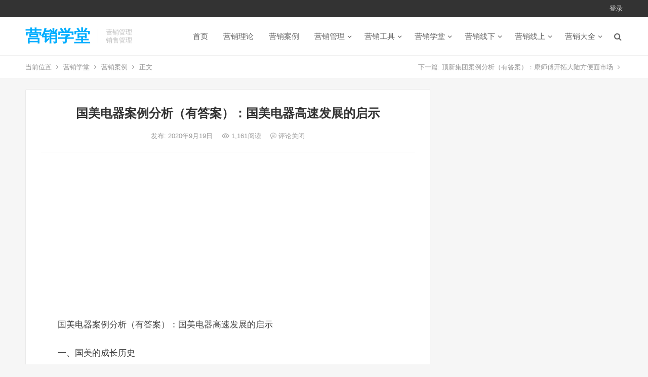

--- FILE ---
content_type: text/html; charset=UTF-8
request_url: http://www.iqinshuo.com/1364.html
body_size: 21737
content:
<!DOCTYPE html>
<html lang="zh-CN">
<head>
<meta charset="UTF-8">
<meta name="viewport" content="width=device-width, initial-scale=1">
<meta http-equiv="X-UA-Compatible" content="IE=edge">
<meta name="HandheldFriendly" content="true">
<link rel="profile" href="http://gmpg.org/xfn/11">
<title>国美电器案例分析（有答案）：国美电器高速发展的启示 &#8211; 营销学堂</title>
<link rel='dns-prefetch' href='//s.w.org' />
<link rel="alternate" type="application/rss+xml" title="营销学堂 &raquo; Feed" href="http://www.iqinshuo.com/feed" />
<link rel="alternate" type="application/rss+xml" title="营销学堂 &raquo; 评论Feed" href="http://www.iqinshuo.com/comments/feed" />
		<script type="text/javascript">
			window._wpemojiSettings = {"baseUrl":"https:\/\/s.w.org\/images\/core\/emoji\/12.0.0-1\/72x72\/","ext":".png","svgUrl":"https:\/\/s.w.org\/images\/core\/emoji\/12.0.0-1\/svg\/","svgExt":".svg","source":{"concatemoji":"http:\/\/www.iqinshuo.com\/wp-includes\/js\/wp-emoji-release.min.js?ver=5.2.23"}};
			!function(e,a,t){var n,r,o,i=a.createElement("canvas"),p=i.getContext&&i.getContext("2d");function s(e,t){var a=String.fromCharCode;p.clearRect(0,0,i.width,i.height),p.fillText(a.apply(this,e),0,0);e=i.toDataURL();return p.clearRect(0,0,i.width,i.height),p.fillText(a.apply(this,t),0,0),e===i.toDataURL()}function c(e){var t=a.createElement("script");t.src=e,t.defer=t.type="text/javascript",a.getElementsByTagName("head")[0].appendChild(t)}for(o=Array("flag","emoji"),t.supports={everything:!0,everythingExceptFlag:!0},r=0;r<o.length;r++)t.supports[o[r]]=function(e){if(!p||!p.fillText)return!1;switch(p.textBaseline="top",p.font="600 32px Arial",e){case"flag":return s([55356,56826,55356,56819],[55356,56826,8203,55356,56819])?!1:!s([55356,57332,56128,56423,56128,56418,56128,56421,56128,56430,56128,56423,56128,56447],[55356,57332,8203,56128,56423,8203,56128,56418,8203,56128,56421,8203,56128,56430,8203,56128,56423,8203,56128,56447]);case"emoji":return!s([55357,56424,55356,57342,8205,55358,56605,8205,55357,56424,55356,57340],[55357,56424,55356,57342,8203,55358,56605,8203,55357,56424,55356,57340])}return!1}(o[r]),t.supports.everything=t.supports.everything&&t.supports[o[r]],"flag"!==o[r]&&(t.supports.everythingExceptFlag=t.supports.everythingExceptFlag&&t.supports[o[r]]);t.supports.everythingExceptFlag=t.supports.everythingExceptFlag&&!t.supports.flag,t.DOMReady=!1,t.readyCallback=function(){t.DOMReady=!0},t.supports.everything||(n=function(){t.readyCallback()},a.addEventListener?(a.addEventListener("DOMContentLoaded",n,!1),e.addEventListener("load",n,!1)):(e.attachEvent("onload",n),a.attachEvent("onreadystatechange",function(){"complete"===a.readyState&&t.readyCallback()})),(n=t.source||{}).concatemoji?c(n.concatemoji):n.wpemoji&&n.twemoji&&(c(n.twemoji),c(n.wpemoji)))}(window,document,window._wpemojiSettings);
		</script>
		<style type="text/css">
img.wp-smiley,
img.emoji {
	display: inline !important;
	border: none !important;
	box-shadow: none !important;
	height: 1em !important;
	width: 1em !important;
	margin: 0 .07em !important;
	vertical-align: -0.1em !important;
	background: none !important;
	padding: 0 !important;
}
</style>
	<link rel='stylesheet' id='wp-block-library-css'  href='http://www.iqinshuo.com/wp-includes/css/dist/block-library/style.min.css?ver=5.2.23' type='text/css' media='all' />
<link rel='stylesheet' id='iux-style-css'  href='http://www.iqinshuo.com/wp-content/themes/iux/style.css?ver=20181203' type='text/css' media='all' />
<link rel='stylesheet' id='genericons-style-css'  href='http://www.iqinshuo.com/wp-content/themes/iux/genericons/genericons/genericons.css?ver=5.2.23' type='text/css' media='all' />
<link rel='stylesheet' id='flaticon-style-css'  href='http://www.iqinshuo.com/wp-content/themes/iux/assets/css/flaticon.css?ver=20181102' type='text/css' media='all' />
<link rel='stylesheet' id='iux-responsive-style-css'  href='http://www.iqinshuo.com/wp-content/themes/iux/responsive.css?ver=20181114' type='text/css' media='all' />
<script type='text/javascript' src='http://www.iqinshuo.com/wp-includes/js/jquery/jquery.js?ver=1.12.4-wp'></script>
<script type='text/javascript' src='http://www.iqinshuo.com/wp-includes/js/jquery/jquery-migrate.min.js?ver=1.4.1'></script>
<script type='text/javascript'>
/* <![CDATA[ */
var simpleLikes = {"ajaxurl":"http:\/\/www.iqinshuo.com\/wp-admin\/admin-ajax.php","like":"\u70b9\u8d5e\u8fd9\u7bc7\u6587\u7ae0","unlike":"\u53d6\u6d88\u70b9\u8d5e"};
/* ]]> */
</script>
<script type='text/javascript' src='http://www.iqinshuo.com/wp-content/themes/iux/assets/js/simple-likes-public.js?ver=0.5'></script>
<link rel='https://api.w.org/' href='http://www.iqinshuo.com/wp-json/' />
<link rel="EditURI" type="application/rsd+xml" title="RSD" href="http://www.iqinshuo.com/xmlrpc.php?rsd" />
<link rel="wlwmanifest" type="application/wlwmanifest+xml" href="http://www.iqinshuo.com/wp-includes/wlwmanifest.xml" /> 
<link rel='prev' title='顶新集团案例分析（有答案）：康师傅开拓大陆方便面市场' href='http://www.iqinshuo.com/1363.html' />
<link rel='next' title='超市卖场的五个磁石点案例分析（有答案）：磁石点的本质' href='http://www.iqinshuo.com/1365.html' />
<meta name="generator" content="WordPress 5.2.23" />
<link rel="canonical" href="http://www.iqinshuo.com/1364.html" />
<link rel='shortlink' href='http://www.iqinshuo.com/?p=1364' />
<link rel="alternate" type="application/json+oembed" href="http://www.iqinshuo.com/wp-json/oembed/1.0/embed?url=http%3A%2F%2Fwww.iqinshuo.com%2F1364.html" />
<link rel="alternate" type="text/xml+oembed" href="http://www.iqinshuo.com/wp-json/oembed/1.0/embed?url=http%3A%2F%2Fwww.iqinshuo.com%2F1364.html&#038;format=xml" />
<script>
var _hmt = _hmt || [];
(function() {
  var hm = document.createElement("script");
  hm.src = "https://hm.baidu.com/hm.js?69529b4644981af12101d30769dffa27";
  var s = document.getElementsByTagName("script")[0]; 
  s.parentNode.insertBefore(hm, s);
})();
</script><style type="text/css">
	
	/* Theme Colors */
	/* Primary Color */
	a:hover,
	.site-title a,
	.site-header .search-icon:hover .fa,
	.posts-nav-menu ul li a:hover,
	.sidebar .widget a:hover,
	.site-footer .widget a:hover,
	.author-box a:hover,
	article.hentry .edit-link a:hover,
	.comment-content a:hover,
	.entry-meta a:hover,
	.entry-title a:hover,
	.content-list .entry-title a:hover,
	.content-list .entry-title a:hover span,
	.content-list .entry-category a:after,
	.pagination .page-numbers:hover,
	.pagination .page-numbers.current,
	.author-box .author-meta .author-name a:hover,
	article.hentry .edit-link a,
	.author-box a,
	.page-content a,
	.entry-content a,
	.comment-author a,
	.comment-content a,
	.comment-reply-title small a:hover,
	.sidebar .widget a,
	.friend-nav li a:hover,
	.tooltip .left .contact-info h3,
	.single #primary .entry-footer .entry-like a,
	.single #primary .entry-footer .entry-sponsor span,
	.zhuanti-heading .section-more a:hover,
	.mini-page h4 a:hover,
	.mini-page ul li a:hover,
	.single-breadcrumbs a:hover,
	.bottom-right span.icon-link .text,
	.bottom-right a .text,
	#site-bottom a:hover {
		color: #00aeff;
	}	

	button,
	.btn,
	input[type="submit"],
	input[type="reset"],
	input[type="button"],
	.friend .friend-title:before,
	.partner-title:before,
	.sidebar .widget .widget-title:before,
	.related-content .section-title:before,
	.comment-reply-title:before,
	.comments-title:before,
	.posts-nav-menu ul li a:after,
	.single #primary .entry-footer .entry-like a:hover,
	.single #primary .entry-footer .entry-sponsor span:hover,
	.content-list .entry-category a,
	.entry-tags .tag-links a:hover,
	.must-log-in a,
	.widget_tag_cloud .tagcloud a:hover {
		background-color: #00aeff;		
	}
	.sf-menu li li a:hover {
		background-color: #00aeff !important;
	}
	@media only screen and (max-width: 959px) {
		#primary-menu {
			background-color: #00aeff;
		}
	}
	.single #primary .entry-footer .entry-like a,
	.single #primary .entry-footer .entry-like a:hover,
	.single #primary .entry-footer .entry-sponsor span {
		border-color: #00aeff;
	}
	/* Secondary Color */
	.content-list .entry-title span,
	.page-content a:hover,
	.entry-content a:hover,
	article.hentry .edit-link a:hover,
	.author-box .author-meta .author-name a:hover,
	.sidebar .widget_custom_text h4 {
		color: #ff4c4c;
	}
	.sidebar .widget_custom_text:hover {
		border-color: #ff4c4c;
	}
	.sidebar .widget_custom_text .widget-title {
		background-color: #ff4c4c;
	}

	/* Tertiary Color */
	.header-submit a {
		background-color: #76b852;
	}
	.content-list .entry-meta .entry-like a.liked {
		color: #76b852 !important;
	}
			.entry-content p {
			text-indent: 2em;
		}
	
	 
		#primary-menu {
			margin-right: 30px;
		}	
	
	/* Bottom Content Color */
	.bottom-content {
	    background: linear-gradient(105deg, #0ecad4, #0ecad4, #50e3c2);
	}
</style>

</head>

<body class="post-template-default single single-post postid-1364 single-format-standard">
<div id="page" class="site">
		<div class="top-bar clear">

		<div class="container">

			<nav id="top-nav" class="top-navigation">
				<div id="top-menu" class="sf-menu"><ul>
<li class="page_item page-item-3197"><a href="http://www.iqinshuo.com/mzsm">免责声明</a></li>
<li class="page_item page-item-585"><a href="http://www.iqinshuo.com/lxfs">联系方式</a></li>
</ul></div>
			</nav><!-- #primary-nav -->

			<div class="header-right">
				<ul>
				
											<li class="header-login">
							<a href="http://www.iqinshuo.com/wp-login.php" title="登录">登录</a>
						</li>
					
						

					

				
				</ul>
		
			</div><!-- .header-right -->

		</div><!-- .container -->

	</div><!--.top-bar-->

	
	<header id="masthead" class="site-header clear">
				<div class="container">

			<div class="site-branding">

				
					<div class="site-title">
						<h1><a href="http://www.iqinshuo.com">营销学堂</a></h1>
					</div><!-- .site-title -->

				
								<div class="site-desc">
										<div class="line1 has-line2">营销管理</div>
					<div class="line2">销售管理</div>
				</div><!-- .site-desc -->
				
			</div><!-- .site-branding -->		

						<nav id="primary-nav" class="primary-navigation tablet_menu_col_6 phone_menu_col_4">
				<div class="menu-%e4%b8%bb%e8%8f%9c%e5%8d%95-container"><ul id="primary-menu" class="sf-menu"><li id="menu-item-6" class="menu-item menu-item-type-custom menu-item-object-custom menu-item-home current-post-parent menu-item-6"><a href="http://www.iqinshuo.com">首页</a></li>
<li id="menu-item-97" class="menu-item menu-item-type-taxonomy menu-item-object-category menu-item-97"><a href="http://www.iqinshuo.com/category/yxll">营销理论</a></li>
<li id="menu-item-12" class="menu-item menu-item-type-taxonomy menu-item-object-category current-post-ancestor current-menu-parent current-post-parent menu-item-12"><a href="http://www.iqinshuo.com/category/yxal">营销案例</a></li>
<li id="menu-item-13" class="menu-item menu-item-type-taxonomy menu-item-object-category menu-item-has-children menu-item-13"><a href="http://www.iqinshuo.com/category/yxgl">营销管理</a>
<ul class="sub-menu">
	<li id="menu-item-1135" class="menu-item menu-item-type-taxonomy menu-item-object-category menu-item-1135"><a href="http://www.iqinshuo.com/category/yxgl/xsgl">销售管理</a></li>
	<li id="menu-item-6058" class="menu-item menu-item-type-taxonomy menu-item-object-category menu-item-6058"><a href="http://www.iqinshuo.com/category/yxgl/txgl">推销管理</a></li>
	<li id="menu-item-1132" class="menu-item menu-item-type-taxonomy menu-item-object-category menu-item-1132"><a href="http://www.iqinshuo.com/category/yxgl/cxgl">促销管理</a></li>
	<li id="menu-item-1947" class="menu-item menu-item-type-taxonomy menu-item-object-category menu-item-1947"><a href="http://www.iqinshuo.com/category/yxgl/zxgl">直销管理</a></li>
	<li id="menu-item-1133" class="menu-item menu-item-type-taxonomy menu-item-object-category menu-item-1133"><a href="http://www.iqinshuo.com/category/yxgl/qdgl">渠道管理</a></li>
	<li id="menu-item-1296" class="menu-item menu-item-type-taxonomy menu-item-object-category menu-item-1296"><a href="http://www.iqinshuo.com/category/yxgl/khgl">客户管理</a></li>
	<li id="menu-item-1136" class="menu-item menu-item-type-taxonomy menu-item-object-category menu-item-1136"><a href="http://www.iqinshuo.com/category/yxgl/ppgl">品牌管理</a></li>
	<li id="menu-item-1966" class="menu-item menu-item-type-taxonomy menu-item-object-category menu-item-1966"><a href="http://www.iqinshuo.com/category/yxgl/lsgl">零售管理</a></li>
</ul>
</li>
<li id="menu-item-2472" class="menu-item menu-item-type-taxonomy menu-item-object-category menu-item-has-children menu-item-2472"><a href="http://www.iqinshuo.com/category/yxgj">营销工具</a>
<ul class="sub-menu">
	<li id="menu-item-2483" class="menu-item menu-item-type-taxonomy menu-item-object-category menu-item-2483"><a href="http://www.iqinshuo.com/category/yxgj/zlfx">战略分析</a></li>
	<li id="menu-item-2490" class="menu-item menu-item-type-taxonomy menu-item-object-category menu-item-2490"><a href="http://www.iqinshuo.com/category/yxgj/cyfx">产业分析</a></li>
	<li id="menu-item-2484" class="menu-item menu-item-type-taxonomy menu-item-object-category menu-item-2484"><a href="http://www.iqinshuo.com/category/yxgj/cpfx">产品分析</a></li>
	<li id="menu-item-2485" class="menu-item menu-item-type-taxonomy menu-item-object-category menu-item-2485"><a href="http://www.iqinshuo.com/category/yxgj/dwfx">定位分析</a></li>
	<li id="menu-item-2495" class="menu-item menu-item-type-taxonomy menu-item-object-category menu-item-2495"><a href="http://www.iqinshuo.com/category/yxgj/jzfx">竞争分析</a></li>
	<li id="menu-item-2476" class="menu-item menu-item-type-taxonomy menu-item-object-category menu-item-2476"><a href="http://www.iqinshuo.com/category/yxgj/pest">PEST分析</a></li>
	<li id="menu-item-2480" class="menu-item menu-item-type-taxonomy menu-item-object-category menu-item-2480"><a href="http://www.iqinshuo.com/category/yxgj/swot">SWOT分析</a></li>
	<li id="menu-item-2482" class="menu-item menu-item-type-taxonomy menu-item-object-category menu-item-2482"><a href="http://www.iqinshuo.com/category/yxgj/ptwlfx">波特五力分析</a></li>
	<li id="menu-item-2473" class="menu-item menu-item-type-taxonomy menu-item-object-category menu-item-2473"><a href="http://www.iqinshuo.com/category/yxgj/bsdjzfx">波士顿矩阵分析</a></li>
</ul>
</li>
<li id="menu-item-10" class="menu-item menu-item-type-taxonomy menu-item-object-category menu-item-has-children menu-item-10"><a href="http://www.iqinshuo.com/category/yxxt">营销学堂</a>
<ul class="sub-menu">
	<li id="menu-item-14" class="menu-item menu-item-type-taxonomy menu-item-object-category menu-item-14"><a href="http://www.iqinshuo.com/category/yxxt/scyxx">市场营销学</a></li>
	<li id="menu-item-1117" class="menu-item menu-item-type-taxonomy menu-item-object-category menu-item-1117"><a href="http://www.iqinshuo.com/category/yxxt/wlyxx">网络营销学</a></li>
	<li id="menu-item-18" class="menu-item menu-item-type-taxonomy menu-item-object-category menu-item-18"><a href="http://www.iqinshuo.com/category/yxxt/fwyxx">服务营销学</a></li>
	<li id="menu-item-1042" class="menu-item menu-item-type-taxonomy menu-item-object-category menu-item-1042"><a href="http://www.iqinshuo.com/category/yxxt/zbyxx">直播营销学</a></li>
	<li id="menu-item-17" class="menu-item menu-item-type-taxonomy menu-item-object-category menu-item-17"><a href="http://www.iqinshuo.com/category/yxxt/yxxlx">销售心理学</a></li>
	<li id="menu-item-15" class="menu-item menu-item-type-taxonomy menu-item-object-category menu-item-15"><a href="http://www.iqinshuo.com/category/yxxt/xfzxlx">消费者心理学</a></li>
	<li id="menu-item-16" class="menu-item menu-item-type-taxonomy menu-item-object-category menu-item-16"><a href="http://www.iqinshuo.com/category/yxxt/xfzxwx">消费者行为学</a></li>
</ul>
</li>
<li id="menu-item-2699" class="menu-item menu-item-type-taxonomy menu-item-object-category menu-item-has-children menu-item-2699"><a href="http://www.iqinshuo.com/category/yxxx">营销线下</a>
<ul class="sub-menu">
	<li id="menu-item-2728" class="menu-item menu-item-type-taxonomy menu-item-object-category menu-item-2728"><a href="http://www.iqinshuo.com/category/yxxx/gjyx">国际营销</a></li>
	<li id="menu-item-2727" class="menu-item menu-item-type-taxonomy menu-item-object-category menu-item-2727"><a href="http://www.iqinshuo.com/category/yxxs/tbyx">淘宝营销</a></li>
	<li id="menu-item-5114" class="menu-item menu-item-type-taxonomy menu-item-object-category menu-item-5114"><a href="http://www.iqinshuo.com/category/yxxx/wmyx">外贸营销</a></li>
	<li id="menu-item-2726" class="menu-item menu-item-type-taxonomy menu-item-object-category menu-item-2726"><a href="http://www.iqinshuo.com/category/yxxx/gyyx">工业营销</a></li>
	<li id="menu-item-2729" class="menu-item menu-item-type-taxonomy menu-item-object-category menu-item-2729"><a href="http://www.iqinshuo.com/category/yxxx/jryx">金融营销</a></li>
	<li id="menu-item-2701" class="menu-item menu-item-type-taxonomy menu-item-object-category menu-item-2701"><a href="http://www.iqinshuo.com/category/yxxx/yyyx">医药营销</a></li>
	<li id="menu-item-2702" class="menu-item menu-item-type-taxonomy menu-item-object-category menu-item-2702"><a href="http://www.iqinshuo.com/category/yxxx/fcyx">房产营销</a></li>
	<li id="menu-item-2725" class="menu-item menu-item-type-taxonomy menu-item-object-category menu-item-2725"><a href="http://www.iqinshuo.com/category/yxxx/cyyx">餐饮营销</a></li>
	<li id="menu-item-2724" class="menu-item menu-item-type-taxonomy menu-item-object-category menu-item-2724"><a href="http://www.iqinshuo.com/category/yxxx/qcyx">汽车营销</a></li>
	<li id="menu-item-2700" class="menu-item menu-item-type-taxonomy menu-item-object-category menu-item-2700"><a href="http://www.iqinshuo.com/category/yxxx/bxyx">保险营销</a></li>
</ul>
</li>
<li id="menu-item-7364" class="menu-item menu-item-type-taxonomy menu-item-object-category menu-item-has-children menu-item-7364"><a href="http://www.iqinshuo.com/category/yxxs">营销线上</a>
<ul class="sub-menu">
	<li id="menu-item-7360" class="menu-item menu-item-type-taxonomy menu-item-object-category menu-item-7360"><a href="http://www.iqinshuo.com/category/yxxs/dyyx">抖音营销</a></li>
	<li id="menu-item-7359" class="menu-item menu-item-type-taxonomy menu-item-object-category menu-item-7359"><a href="http://www.iqinshuo.com/category/yxxs/ksyx">快手营销</a></li>
	<li id="menu-item-7354" class="menu-item menu-item-type-taxonomy menu-item-object-category menu-item-7354"><a href="http://www.iqinshuo.com/category/yxxs/bzyx">B站营销</a></li>
	<li id="menu-item-7357" class="menu-item menu-item-type-taxonomy menu-item-object-category menu-item-7357"><a href="http://www.iqinshuo.com/category/yxxs/wxyx">微信营销</a></li>
	<li id="menu-item-7358" class="menu-item menu-item-type-taxonomy menu-item-object-category menu-item-7358"><a href="http://www.iqinshuo.com/category/yxxs/wbyx">微博营销</a></li>
	<li id="menu-item-7361" class="menu-item menu-item-type-taxonomy menu-item-object-category menu-item-7361"><a href="http://www.iqinshuo.com/category/yxxs/tbyx">淘宝营销</a></li>
	<li id="menu-item-7355" class="menu-item menu-item-type-taxonomy menu-item-object-category menu-item-7355"><a href="http://www.iqinshuo.com/category/yxxs/ddyx">多多营销</a></li>
	<li id="menu-item-7363" class="menu-item menu-item-type-taxonomy menu-item-object-category menu-item-7363"><a href="http://www.iqinshuo.com/category/yxxs/mtyx">美团营销</a></li>
	<li id="menu-item-7362" class="menu-item menu-item-type-taxonomy menu-item-object-category menu-item-7362"><a href="http://www.iqinshuo.com/category/yxxs/bdyx">百度营销</a></li>
	<li id="menu-item-7356" class="menu-item menu-item-type-taxonomy menu-item-object-category menu-item-7356"><a href="http://www.iqinshuo.com/category/yxxs/ttyx">头条营销</a></li>
	<li id="menu-item-7365" class="menu-item menu-item-type-taxonomy menu-item-object-category menu-item-7365"><a href="http://www.iqinshuo.com/category/yxxs/ggyx">谷歌营销</a></li>
</ul>
</li>
<li id="menu-item-8" class="menu-item menu-item-type-taxonomy menu-item-object-category menu-item-has-children menu-item-8"><a href="http://www.iqinshuo.com/category/yxdq">营销大全</a>
<ul class="sub-menu">
	<li id="menu-item-11" class="menu-item menu-item-type-taxonomy menu-item-object-category menu-item-11"><a href="http://www.iqinshuo.com/category/yxdq/yxdc">营销调查</a></li>
	<li id="menu-item-2251" class="menu-item menu-item-type-taxonomy menu-item-object-category menu-item-2251"><a href="http://www.iqinshuo.com/category/yxdq/yxch">营销策划</a></li>
	<li id="menu-item-2550" class="menu-item menu-item-type-taxonomy menu-item-object-category menu-item-2550"><a href="http://www.iqinshuo.com/category/yxdq/yxcl">营销策略</a></li>
	<li id="menu-item-2549" class="menu-item menu-item-type-taxonomy menu-item-object-category menu-item-2549"><a href="http://www.iqinshuo.com/category/yxdq/yxfa">营销方案</a></li>
	<li id="menu-item-2548" class="menu-item menu-item-type-taxonomy menu-item-object-category menu-item-2548"><a href="http://www.iqinshuo.com/category/yxdq/yxtd">营销团队</a></li>
	<li id="menu-item-9" class="menu-item menu-item-type-taxonomy menu-item-object-category menu-item-9"><a href="http://www.iqinshuo.com/category/yxdq/yxds">营销大师</a></li>
</ul>
</li>
</ul></div>			</nav><!-- #primary-nav -->

			 
				<div class="header-search-icon">
					<span class="search-icon">
						<i class="fa fa-search"></i>
						<i class="fa fa-close"></i>			
					</span>
				</div>
			
			 
				<div class="header-search">
					<form id="searchform" method="get" action="http://www.iqinshuo.com/">
	<input type="search" name="s" class="search-input" placeholder="请输入关键词" autocomplete="off">
	<button type="submit" class="search-submit">搜索</button>		
</form>				</div><!-- .header-search -->
					

		</div><!-- .container -->

	</header><!-- #masthead -->	

	<div class="header-space"></div>

			<div class="single-breadcrumbs clear">
			<div class="container">
				<span>当前位置</span> <i class="fa fa-angle-right"></i> <a href="http://www.iqinshuo.com">营销学堂</a> <i class="fa fa-angle-right"></i> <a target="_blank" href="http://www.iqinshuo.com/category/yxal " >营销案例</a>  <i class="fa fa-angle-right"></i> 正文

				<span class="single-posts-nav">
					下一篇: <a href="http://www.iqinshuo.com/1363.html" rel="prev">顶新集团案例分析（有答案）：康师傅开拓大陆方便面市场</a> <i class="fa fa-angle-right"></i>				</span>
			</div>
		</div>
	
<div id="content" class="site-content site_container container clear">
	
	<div id="primary" class="content-area">

		<div class="content-wrapper">

			<main id="main" class="site-main" >

			
<article id="post-1364" class="post-1364 post type-post status-publish format-standard hentry category-yxal">

	<header class="entry-header">	

			<h1 class="entry-title">国美电器案例分析（有答案）：国美电器高速发展的启示</h1>
				<div class="entry-meta">

	
		

	
		<span class="entry-date">
			发布: 2020年9月19日		</span><!-- .entry-date -->

	
			<span class="entry-views"><i class="flaticon-eye"></i> 1,161<em>阅读</em></span>
		

			<span class="entry-comment"><span class="comments-link"><i class="flaticon-chat-comment-oval-speech-bubble-with-text-lines"></i> 评论关闭</span></span>
	
</div><!-- .entry-meta -->
			
	</header><!-- .entry-header -->

	<div id="happythemes-ad-3" class="single-top-ad widget_ad ad-widget"><div class="adwidget"><script async src="https://pagead2.googlesyndication.com/pagead/js/adsbygoogle.js?client=ca-pub-2732619822473127"
     crossorigin="anonymous"></script>
<!-- 谷歌广告位 -->
<ins class="adsbygoogle"
     style="display:block"
     data-ad-client="ca-pub-2732619822473127"
     data-ad-slot="6139104535"
     data-ad-format="auto"
     data-full-width-responsive="true"></ins>
<script>
     (adsbygoogle = window.adsbygoogle || []).push({});
</script></div></div>
		
	<div class="entry-content">
			
		
		<p>国美电器案例分析（有答案）：国美电器高速发展的启示</p>
<p class="bodytext-ht">一、国美的成长历史</p>
<p class="bodytext">国美电器有限公司成立于1987年1月1日，是一家以经营各类家用电器为主的全国性家电零售连锁企业。</p>
<p class="bodytext">多年来，国美电器始终坚持“薄利多销、服务争先”的经营策略，把规模化的经营建立在完善的售后服务体系基础之上，从而得到了广大消费者的青睐。同时，国美电器在长期的经营活动中，始终把“创新务实，精益求精”作为企业的经营理念，在业务手法、服务措施、经营品种上不断创新、完善，不仅在消费者中留下了极佳的口碑，而且在行业内也树立起一个全国知名的品牌，随着企业发展，其影响力还在不断增强。</p>
<p class="bodytext">目前，国美电器已成为中国驰名商标，并已经发展成为中国最大的家电零售连锁企业，位居全球商业连锁第22位。在北京、天津、上海、成都、重庆、西安、广州、深圳等内地100个城市及香港地区拥有直营店270余家，员工40 000多名，成为国内外众多知名家电厂家在中国最大的经销商。在商务部公布的2004年中国连锁经营前30强中，国美电器以238.8亿元位列第二，并再次蝉联家电连锁第一名，继续领跑中国家电零售业。2004年底，国美电器基本完成在中国大陆地区的一级市场的网络建设，同时扩展到较为富裕的二、三级市场，并制定了2008年实现销售额1 200亿元的目标。</p>
<p class="bodytext">2003年11月，国美电器在香港设立分部，目前已成功发展到7家分店，迈出了开拓海外市场探索性的第一步，同时预示着国美电器最终将进入国际市场。2004年6月，国美电器在香港成功上市。在“2004百富人气榜暨品牌影响力”评选中，国美电器位居品牌影响力企业第二名。</p>
<p class="bodytext">在将近20年的发展过程中，国美电器不断总结经验，形成了“商者无域，相融共生”的经营理念；塑造了“谦虚的行业领袖”、“成本控制专家”、“消费行家和服务专家”、“供应链管理专家”的品牌形象；形成了“选、用、育、留并重”的人才战略。</p>
<p class="bodytext">如今的国美电器，在连锁化程度、管理水平、经营业绩和企业文化建设等方面已在同行业中遥遥领先，成为中国家电零售业的第一品牌，正向着“成为全球顶尖家电连锁零售企业”的长远战略目标持续快速前进。</p>
<p class="bodytext">在国美的史册上，记录着家电领域的多个全国第一：国美电器1994年首创包销制，脱离中间商，使商家与厂家直接对话；最早走出坐店经营的传统营销模式；最早推出特价彩电，击垮彩电限价联盟；最早走出北京，走向全国；最早在我国香港地区开店，向国际市场迈进；最早与电影展开互动营销，开创了中国家电领域文化营销的先河。</p>
<p class="bodytext-ht">二、国美的大规模采购策略</p>
<p class="bodytext-ht">1.首创包销制</p>
<p class="bodytext">国美电器于1987年1月1日成立时，只是北京珠市口一家100平方米左右的小店，经营进口家电。当时电器商品还处于求大于供的状况，国美的创始人黄光裕决定做长久生意，因而没有采取高价销售的撇脂定价策略，而是采用了薄利多销的低价渗透策略。</p>
<p class="bodytext">国美的独特之举还在于率先在《北京晚报》中缝做标价广告，借助广告这一现代营销手段引导顾客消费和消费者与媒体的新型互动关系，走出了坐店经营的传统模式。标价广告为国美带来了滚滚财源，到1992年时，国美已经陆续开了七八家店名各不相同的门店。</p>
<p class="bodytext">1996年，以长虹为首的国产家电崛起，面对国产家电品牌势不可挡的发展趋势，国美开始了经营战略的调整，由先前单纯经营进口商品转向国产、合资品牌家电。当对国产、合资品牌有了一定的销售能力和销售经验后，国美决意创建新的供销模式：脱离中间商，与厂家直接接触，搞包销制。通常，销售商为了减少资金占压，与厂家合作时大多采用代销形式，即使同意经销，也不轻易承诺销售量。国美经过慎重考虑和精心论证，决定以销售量向厂家表示合作诚意。国美与多家生产厂家达成协议，厂家给国美以优惠政策和优惠价格，而国美则包销产品，即承诺经销责任，且保证相当大的销售量。这种越过中间商，与厂家直接贸易的营销模式，使国美在商品成本上获得了比较优势，从而使销量大增。</p>
<p class="bodytext-ht">2.频频抛出大额订单</p>
<p class="bodytext">随着在全国连锁店数目和销量的增加，国美电器频频抛出大额订单。</p>
<p class="bodytext">2000年10月，国美推出千万元彩电采购大招标，夏华、索尼先后接标，国美分别与之签订了1 800万和2 564万元采购合同，彩电采购总量达10 850台。</p>
<p class="bodytext">随后，国美又开出亿元采购订单，分别与荣事达和TCL签订了8 000万元和1.5亿元的销售合同。</p>
<p class="bodytext">2002年2月，国美在全国推出“差价补偿”承诺，以进一步突出规模销售所体现的价格优势，并受到消费者热烈欢迎。</p>
<p class="bodytext">2002年12月，国美在北京召开“2002年中国彩电高峰论坛”，推出国美彩电“新科技一族”，并与国内厂家签订了总额为32亿元的彩电包销协议。</p>
<p class="bodytext">国美频频抛出采购大订单，意味着中国“商业资本”的重新抬头，也引发了家电行业厂商供销模式的革命。</p>
<p class="bodytext-ht">3.开创会展型采购新模式</p>
<p class="bodytext">2002年12月，国内第一次由流通企业举办的大规模家电业展览会——“国美家电博览会”亮相上海，借国内外著名厂家悉数到场之机，国美电器一举抛出100亿元的采购订单。这笔巨大的订单占中国家电零售总额的1/30，创造了中国家电史上一个新的纪录。以往家电连锁都是今天采购一个品种、明天采购另一个品种，不能产生规模经济。而国美的这种会展型集中采购，可使国美借会展之机成倍地扩大采购规模，在时间和空间上加快流通速度，大大降低了成本，从而掌握了同业竞争的主动地位。</p>
<p class="bodytext">国美此次采购的目标是市场竞争强、科技含量高、符合消费潮流的家电新产品。“科技、环保、个性、未来”是对签单产品的基本要求，“以中高档商品为主，低档商品为辅，站在中国家电发展的潮头”，一反以往的“价格杀手”形象。国美通过大额包销、买断和定制等方式来争取产品的市场竞争优势，让消费者得到更多的实惠。</p>
<p class="bodytext">国美电器此次签下的订单中，50%为科技含量高的产品，最为突出的特点是时尚性、高科技产品明显增加。这100亿的订单中包括彩电、空调、手机、冰箱、洗衣机、碟机、电脑和微波炉等八大类，吸引了索尼、松下、夏普、伊莱克斯、西门子、摩托罗拉、LG等世界明星企业和海尔、长虹、康佳、美的等本土知名企业。</p>
<p class="bodytext-ht">三、国美与家电制造商的厂商博弈</p>
<p class="bodytext">1.推出特价彩电，击垮彩电限价联盟</p>
<p class="bodytext">2000年6月9日，长虹、康佳、TCL等全国九大彩电企业会聚深圳，成立彩电限价联盟。一时间，业界哗然，媒体竞相报道，彩电价格成为全社会共同关注的焦点。很快，国美电器代表家电流通企业发出自己的声音。北京国美电器公司率先举起反对彩电限价的大旗。先是7月8日、9日，在北京把厦华29英寸超平彩电卖到了1 980元，低于限价610元；继而7月15、16日又在京、津、沪三地把熊猫29英寸超平彩电卖到了1 898元，低于限价692元。两次“跳水价”都引发了消费者的抢购。</p>
<p class="bodytext">在接下来的几周里，长虹29英寸超平彩电、LG34英寸超平彩电、熊猫DVD、德加拉DVD相继以特价机的形式露面国美。及至8月下旬的第一个周末，长虹、康佳、TCL三大彩电巨头在国美同台竞技，算是把国美卖特价彩电的戏推向高潮，这一期间，老百姓的反应是：半夜三更到国美各门店排队，主动发号，有的门店门口甚至出现倒号现象，国美上海及天津有四家门店的玻璃门被蜂拥而至的消费者挤坏……成百上千的彩电、DVD往往在半天、一天的时间内被消费者一扫而空。每每临近周末，到处打听国美又卖什么特价机几乎成了京城一景，甚至某一周末国美没卖降价彩电也有大批消费者照样去排队，且不乏自觉维持秩序者。</p>
<p class="bodytext">一时间，国美似乎成了彩电降价的代名词，被关注率直线上升，风头远远盖住彩电限价联盟。国美的这一行动令彩电峰会含辛茹苦垒起来的限价同盟顷刻轰然倒塌。这次的降价风暴像是在告诉人们：商家不再是生产、流通、消费各个环节中的价格执行者，而是摇身变为价格的主宰者。</p>
<p class="bodytext">2.单方面宣布降价，引发国内背投“集体跳水”</p>
<p class="bodytext">2002年8月10日，上海国美的一张促销海报引发了国内背投彩电的“集体跳水”。据悉，带头降价的是国内彩电大王——四川长虹。消息传出后，长虹大叫委屈：这只是商家的自主促销行为，与厂家无关！而国美则认为，高端电器目前已经进入降价时代，从市场供大于求的现状看，厂家必然要作出让步！</p>
<p class="bodytext">四川长虹电器营销管理本部在对记者的一份声明上说，此次在上海国美降价的长虹彩电都属于低端背投产品，而且，长虹根本没有作出背投彩电降价的决定，这仅仅是商家自行的促销行为。对此，长虹宣传广告中心王佳妮解释道：“长虹背投电视有1、2、3、4代之分，属于原来老技术的1、2代产品早已降至1万元以下，有的品牌甚至在今年5月就已将价格调至8 000元以下，现在的价位大致在7 000元左右。而居于世界领先水平、拥有核心技术的长虹3、4代背投与传统1、2代在价格上有巨大的差距，目前价位都在13 000～15 000元，肯定是不会跌破万元的。而且，第1、2代产品在今年4月就已全面停产，现在长虹本身的库存已经没有了。所谓的长虹背投电视领头跳水与事实有较大出入。”</p>
<p class="bodytext">王说，商家自行的节假日降价促销行为和大面积地由生产厂家将产品全线降价是性质不同的两种经济现象。不论出于什么原因，国美单方面宣布降价，都不曾与长虹达成共识，而且还把厂家作为宣传主体推出去，对此，厂家只能哑巴吃黄连——有苦说不出。在现代市场竞争中，商业资本往往凌驾于产业资本之上，主导着产业资本的运作。</p>
<p class="bodytext">对此，上海国美广告宣传部的李经理在接受记者采访时说，背投彩电降价是上海国美10家分店在8月中旬推出“彩电节”的一项内容。此前，上海国美为这个活动专门召开了一个新闻发布会，也邀请了各厂家的领导人来参加。</p>
<p class="bodytext">考虑到目前空调销售已告一段落，而彩电销售旺季要等到9月份才出现，为了填补8月的销售空当，采取促销手段人为地将时间提前不失为一个好方法。当前最吸引消费者的无疑是敏感的彩电价格，而普通彩电降价已失去魅力，因为彩电正在由传统型向高端型过渡，高端彩电的供不应求也正在向供大于求过渡。因此，这位李经理认为，高端彩电目前已进入降价时代。</p>
<p class="bodytext">国美在打促销广告时，按照惯例只标明了促销产品的厂家和型号，而没有具体说明是第几代产品。有些商家的促销广告概念模糊，通常只把最吸引消费者的东西写得最引人注目，无意中损害了厂家的利益。上海国美周四打出降价广告，真正开始卖是在周六，消费者有足够的时间进行对比、观察和考虑。从销售的情况看，即使活动期间上海市连降暴雨，但还是天天有人排长队购买彩电，每周的销量都在翻倍。</p>
<p class="bodytext">北京国美总部企划部的总经理宗向东认为，厂、商之间的竞合关系是长期存在的，每次国美一有大型促销活动，就会收到大量厂家的投诉信，但随着市场供求关系的改变，近年来，商业资本的力量正在不断抬头，所以厂家必定是要作出让步的。</p>
<p class="bodytext">3.鹬蚌相争，国美与格力对垒</p>
<p class="bodytext">2004年2月，国美成都卖场抛出每套分别自行砍掉480元和1 000元的两款格力空调，引得成都格力遭遇其他经销商跟风降价甚至退货。格力怒不可遏，以断货“逼宫”国美。3月，北京国美总部向各地分公司下发“关于清理格力空调库存的紧急通知”，要求其各地分公司把格力空调的库存和业务清理完毕后，暂停销售格力产品，致使双方由来已久的纠纷完全暴露。就在这时，北京“两会”会场外格力董事长董明珠提出“公平、公正、真诚”的合作原则，致使双方合作彻底破裂。格力表示，“将把国美清除出自己的销售体系”，北京格力转投苏宁。</p>
<p class="bodytext">导致国美和格力分道扬镳的原因究竟是什么？种种迹象表明，双方矛盾的背后有着深刻的原因。</p>
<p class="bodytext">格力一直以“品质领先”著称于全球，是中国最具实力挑战洋品牌的空调企业，格力的成功就在于其多年来将主要精力放在技术创新与品质保证上。国美只是格力1万多家经销商中的一家，即使在其老家北京，国美销量也只占格力5%;格力在全国有20多家销售分公司，其中5家公司与国美有合作，产品直接在国美销售。格力总部市场部有关人士则透露，导致此次事件的“导火线”，是由于格力和国美之间有关2004年合作的协议没有谈妥。按照格力的说法，国美要求格力给国美的销售返点偏高，据说是其他经销商的2～3倍，并且要求在空调安装费上扣除40%作为国美的利润。格力认为，格力对所有经销商的政策都是一致的，国美不可能享受特殊待遇。</p>
<p class="bodytext">而对于国美来说，尽管格力在空调生产领域排头，但在其销售中，比重仅为3%～4%，并不是合作最紧密的上游企业，此番将格力拉出来“祭旗”，就是希望能与格力建立新的供销关系，而长远目的是“敲山震虎”，让其他的空调生产企业明白，连格力都敢动，还有谁不能动。国美一旦赢得此战，与其他品牌谈判时就会有更多的筹码。目前国美销售的家电产品主要以厂商直接供货的方式为主，这样做的目的是为了节省中间成本，降低产品价格。但格力空调一直通过各地的销售公司向国美供货，在价格上不能满足国美的要求，国美因此无法实现其提倡的“薄利多销”原则。显然，国美希望利用自己的渠道优势迫使格力作出价格让步。</p>
<p class="bodytext">4.力压涨价趋势，国美再掀空调降价风暴</p>
<p class="bodytext">2006年夏季，国内空调市场处处充满硝烟。由于空调原材料上涨，特别是以铜为首的国际市场大宗采购持续约两个月的“狂牛”涨势，格力、美的等许多空调厂家在旺季来临之际纷纷向各大家电渠道商发出调价通知函，宣布上调空调零售价，空调价格普遍上涨5%～15%。另外，国家对空调能效比要求不断提高也是催生空调涨价的一个重要原因。一些电器商家的各式空调价格上涨幅度在100～500元不等。甚至有商家采用临时囤货的手段来抬高空调价格。</p>
<p class="bodytext">在国内空调市场的一片喊涨声中，国美电器却对外发布了一条令业界震惊、令消费者欣喜的信息。国美电器品牌管理中心总监何阳青6月14日正式对外宣布，深圳国美从当天起囤积的100万台空调全面放闸泄洪，国美门店所售空调产品在现有市场零售价格基础上，全线下拉15%～20%。从当周周六起，珠海国美空调将以同样的降幅出手。</p>
<p class="bodytext">针对入夏以来空调市场所呈现出的涨价趋势，何阳青表示，夏季是空调销售旺季，借着原材料上涨的趋势，国内空调厂商纷纷抬高空调销售价格，让消费者为空调“明天”的成本提前埋单，这显然是不合适的。事实上，原材料成本只占空调总成本的5%左右，且目前全球市场铜原材的价格走势已经有所回落，至于明年空调价格是否会涨起，要看厂家今后生产原材料采购价格。</p>
<p class="bodytext">深圳国美表示，将使出浑身解数力压空调涨价，此次空调降价珠海国美全部采用直降形式，也就是说完全是实打实的优惠，不掺杂任何花哨形式。对于降价原因，深圳国美方面表示，国美前期全国采购的100万台空调都是现金采购，所以无论是对于厂家还是国美来说，这部分空调的成本都没有增加，自然也不需要由消费者来承担。事实上，国美即将降价的传闻已久，曾有业界专家分析，目前是空调市场的销售高峰，国美闪电般的空调降价行动，势必会造成2006年空调市场的价格盆地出现，按照这个下降幅度计算，年度空调价格最低谷将会出现，价格走向将马上被改写，也将使今夏空调销售进入新的高峰。</p>
<p class="bodytext-ht">四、家电厂商博弈的新趋势</p>
<p class="bodytext">1.从杂牌产品到知名品牌</p>
<p class="bodytext">2002年以前，国美、苏宁等家电连锁企业之所以被称为“价格杀手”，是因为他们最喜欢用不知名品牌，或一些杂牌产品来打“价格战”，以便最快、最好地占领当地零售市场。当时的国美、苏宁实力还不是很强大，无法动摇大品牌的根基，而杂牌产品多为质劣价廉的产品，利润空间大，国美、苏宁等家电连锁企业与之合作，是相得益彰，各得其所。2003年以后，这种局面有了很大改观。消费者的消费日趋理性，品牌消费时代已经来临，杂牌产品经过大品牌多轮打压，价格下降，利润空间压缩，产品难以赢得消费者信赖，生存陷入困境。杂牌产品再也不是国美、苏宁等的宠儿，他们更希望“名品进名店”。</p>
<p class="bodytext">国美等家电连锁企业经过前面两三年的苦战，实力和影响力大大提高，而供货商们的实力则大大下降，在厂商博弈中开始处于被动地位。为了吸引消费者眼球，获取更高的收益，同时也是为了试探，夺取厂商博弈中的主动权，国美、苏宁等企业开始频频拿大品牌来打市场。于是才会出现前面所提到的国美与长虹、格力等家电制造商的纠纷。</p>
<p class="bodytext">因此，在新一轮的厂商博弈中，杂牌产品将不再是国美、苏宁等关注的焦点，他们斗争的矛头将越来越指向那些实力雄厚、影响力巨大的知名品牌。</p>
<p class="bodytext">2.博弈中心从总部转到地方</p>
<p class="bodytext">2003年以前，厂商博弈说到底就是家电连锁企业与各家电生产企业之间的博弈，即国美、苏宁、永乐等的总部与家电企业的总部之间的博弈。家电生产企业大多设立有大客户经营部，专门负责与分销企业进行沟通、洽谈；而国美、苏宁等企业一方面是实力有限，另一方面是精力不够，主要精力都用在扩张领土方面了，加上博弈的对象——家电生产企业综合竞争力非常强大，国美们只能用全部资源来与家电企业进行博弈。因此，那时的博弈中心在家电零售商和制造商的总部。</p>
<p class="bodytext">在经历了前后三四年的快速扩张之后，国美们终于在中国家电市场中站住了脚，并且自身实力在不断的厮杀中日益茁壮，国美们已经成为家电市场中不可或缺、举足轻重的一股力量，这股力量甚至使得任何一家家电生产企业都不能忽视。厂商博弈的天平开始向零售商倾斜。与此同时，国美们先后上市，为了更好地均衡下面员工的利益，保持企业健康、稳健地发展，国美们开始向下放权，从而使得“各地诸侯”有更大的自主权，获得更多的利益。事实上，2004年冷冻年度开始之际，国美、苏宁、永乐等家电连锁巨头在与家电生产企业进行谈判时，就确定了“总部统一签订协议，各地分部单独操作”的营销思路，国美的各地分部可以与当地的供货商单独操作市场。近年来发生的若干厂商纠纷事件均印证了这一特征。前面所述的国美与格力纠纷的源泉来自于成都国美与四川格力之间的纠纷。</p>
<p class="bodytext">由此可以预料，厂商博弈的中心从总部转移到各地分部。</p>
<p class="bodytext">3.从区域行为转化为全国统一操作</p>
<p class="bodytext">虽然博弈中心转移了，但是博弈的范围并不仅限于地方，而是很快就会转化为全国统一操作。在这个方面，国美享有较大的自主权和主动权。</p>
<p class="bodytext">经销商看重你，并不是因为你自身的资源和能力，而是你背后所依靠的厂商的能量！国美各地分部挑起事端，分部负责人也深谙此道，他们会很好地利用他们背后所依靠的整个家电连锁巨头的能量来“抗衡”、“摆平”不听话的供货商。成都国美在降价前没有通知格力，格力觉得自身品牌和市场秩序受到损害，因此要求成都国美道歉，并威胁说要停止供货。而成都国美觉得这是一种市场策略，双方互不相让，最终闹到各自总部，事情愈发不可开交，最终导致格力全部撤出国美。</p>
<p class="bodytext">格力国美事件不是个案，国美总部有借机“杀鸡儆猴”之意，各地分部则可享有更多的“收益”，当地供货商实力不够，“心有余而力不足”，对国美形成不了威胁，各供货商总部无法“合纵”，因此也难以单独对抗国美们。格力以“专卖店”对抗国美连锁，可一而不可再。当厂商的博弈中心转移到地方，地方性行为自然又会很快转化为全国统一操作。</p>
<p class="bodytext">4.博弈的形式从“一对一”变成“一对多”或“多对多”</p>
<p class="bodytext">当年，国美与长虹争斗，国美与日立纠纷时，其他的家电零售商和家电制造商都抱着“坐山观虎斗”的心理。家电零售商（尤其是家电连锁企业）可以借此了解家电制造商的实力和承受力，同时判断出自己在整个市场中的地位和影响力。家电制造商是“事不关己，高高挂起”，国美如果赢了，那么相当于是帮助自己打掉了一个主要的竞争对手，自己可以趁机“讨好”国美，获得更大的利益；国美如果输了，那么也可以压制一下蠢蠢欲动的其他家电连锁企业，让他们学“乖”点，不要轻易尝试“剥夺”制造商长期霸占的厂商博弈主导权。那时的厂商博弈，就是典型的“一对一”——一个家电零售商针对家电制造商的斗争。</p>
<p class="bodytext">但是，这种情况已经渐渐发生了重大变化，福州苏宁就开业庆典促销费用进行大规模的摊牌，8家厨卫电器供货商不买账，组成“反苏联盟”联合对抗，博弈的形式在不知不觉中变成“一对多”。这与双方实力有关，单个供货商实力越来越难以对抗整个家电连锁企业，他们只能借助于联合的力量来对抗某一个家电连锁企业，甚至对抗家电连锁企业的一个地区分部也有困难。家电连锁企业实力远远超过一般的中小家电制造商，他们的一个分部都可以依托总部实力，“抗衡”其他供货商同盟。</p>
<p class="bodytext">在新一轮厂商博弈中，博弈的形式从早期的“一对一”变更为“一对多”乃至“多对多”，从目前的发展境况来看，零售商联合体容易形成，而且力量非常强大；而供货商联盟则难以拧成一股绳，前景扑朔迷离。</p>
<p class="bodytext">5.低附加值产品转移到高附加值产品</p>
<p class="bodytext">“江山代有人才出，各领风骚数百年”，在不同时期，不同阶段，商业竞争的重心也有很大变化。</p>
<p class="bodytext">将整个中国家电市场发展里程浏览一遍，就不难发现厂商博弈的产品特点:20世纪90年代中叶到2002年，中国彩电业独领风骚，那时国美与长虹发生大决裂；从2002年到2004年，空调业成为最吸引人们眼球的领域，国美与日立、国美与格力、家乐福与春兰之争都发生在此期间；从2003年开始，冰箱、洗衣机开始突出；业内更多专家认为，从2005年开始，中国家电业的热点和焦点将是小家电，而小家电中的厨卫产品将是其中的“明星产品”。</p>
<p class="bodytext">更不容忽视的是，无论是国美与长虹、国美与格力，或是苏宁与“反苏联盟”的争斗，都发生在这些产品处于高附加值的阶段。也就是说，家电零售商从来不会选择那些低附加值产品进行博弈。</p>
<p class="bodytext">目前，小家电市场还处于混乱状态，缺乏具有垄断性质的品牌，加上利润空间大，因此，小家电市场无疑将成为厂商博弈的新热点。一些家电制造商为了在新一轮厂商博弈中抢得先机，已经开始配合国家有关机构制定相关的法律法规，更有家电制造商倡议成立供货商同盟。但是，要想在流通领域和生产领域建立新型的、均衡的、合理的厂商关系，并不是一件轻而易举的事情，它需要供货商和零售商共同努力，需要供货商付出更多的艰辛，同时还必须由市场竞争来检验，这将是一个漫长的过程。</p>
<p class="bodytext-ht">讨论分析题：</p>
<p class="bodytext">国美电器高速发展的启示有哪些？</p>
<p class="bodytext-zh">案例解读</p>
<p class="bodytext-kt-np">组织市场的购买行为与消费者市场购买行为存在许多差异。深入分析组织购买者的购买行为对于那些采取非直销渠道的制造商来说是至关重要的。</p>
<p class="bodytext-kt-np">在消费者市场，在厂商和购买者的博弈中，购买方由于信息不对称、力量分散等原因往往处于劣势，但在组织市场，这种情况正在改变。当前，在家电、日用百货等行业的厂商博弈中，中间商变得日益强大，国美、苏宁、家乐福等大型零售商具有了与制造商抗衡的力量。从接连发生的国美电器对抗彩电限价联盟、挑战长虹背投、抗衡格力空调、力压空调降价风等种种事件看来，家电业厂家和商家的竞合关系是长期存在的。国美用事实告诉业界和消费者：在厂家和商家的对抗和博弈中，商家不再是被动的一方，有实力的商家正逐渐变身为谈判桌上主动出击的一方。</p>
<p class="bodytext-kt-np">购买规模大且购买频繁是组织购买者与最终购买者（消费者）在购买行为上的主要区别，这也是国美等大型中间商得以与制造商进行力量抗衡的基础。国美的大规模采购使其在与众多家电厂商的合作中，能够享受到最优惠的进货价格。同时，制造商与中间商的合作往往是互惠互利的。家电厂商在为国美提供优惠价格的同时也得到了利益。他们与国美的结算以银行为后盾，只要国美的仓库对厂家的货物签收，厂家便可直接到银行划款，因为国美在银行拥有很高的授信额度，并且在付款方式上国美能做到提前付一定比例的款项，交货后再付一定比例，很少压厂家的钱。这对于厂家来说，无疑是很具吸引力的。许多全国性的家电品牌都与国美签有全国性的协议，提供最低价位的进货条件，否则将执行惩罚条款。这也是国美得以在全国迅速扩张的前提。</p>
<p class="bodytext-kt-np">组织购买者的需求是衍生需求。组织购买者对产品的需求是随着消费者对消费品的需求的变化而变化的。中间商对产品的选择反映了最终消费者对产品的需要和评价。国美在连接产品生产厂家和最终使用者的过程中，还起着需求信息传递的作用。他们直接面对消费者市场，从市场和顾客那里收集信息，根据市场的需要向厂家定制某些型号的产品，提出生产数量和要求，由厂家生产、国美独家销售，定制包销，从功能、性价比、外观上做到更加符合老百姓的需求，实现厂家、零售商、消费者三赢的局面。</p>
	</div><!-- .entry-content -->

	
		<div class="single-credit">
			版权声明：本篇文章（包括图片）来自网络，由程序自动采集，著作权（版权）归原作者所有，如有侵权联系我们删除，联系方式（QQ：452038415）。http://www.iqinshuo.com/1364.html		</div>

	
	<div class="entry-footer clear">

				<div class="entry-footer-right">
								
				<span class="entry-like">
					<span class="sl-wrapper"><a href="http://www.iqinshuo.com/wp-admin/admin-ajax.php?action=process_simple_like&post_id=1364&nonce=a25550a10a&is_comment=0&disabled=true" class="sl-button sl-button-1364" data-nonce="a25550a10a" data-post-id="1364" data-iscomment="0" title="点赞这篇文章"><span class="sl-count"><i class="fa fa-thumbs-o-up"></i> 59<em>赞</em></span></a><span class="sl-loader"></span></span>				</span><!-- .entry-like -->

					

		</div>

	</div><!-- .entry-footer -->

	<div class="entry-bottom clear">
		<div class="entry-tags">

							
			
		</div><!-- .entry-tags -->	

		
	</div>
</article><!-- #post-## -->





	<div class="related-content">

		<h3 class="section-title">相关推荐</h3>

		<ul class="clear">	



		<li class="hentry">
			
			<span class="entry-title"><a href="http://www.iqinshuo.com/8502.html">汉森公司创始人戈登·怀特的致富“三板斧”</a></span>

			<span class="entry-meta">
									<span class="entry-views"><i class="flaticon-eye"></i> 252<em>阅读</em></span>
					

									<span class="entry-comment"><span class="comments-link">评论关闭</span></span>
								
			</span><!-- .entry-meta -->

		</li><!-- .featured-slide .hentry -->

		
		<li class="hentry">
			
			<span class="entry-title"><a href="http://www.iqinshuo.com/7289.html">瑞典利乐公司的成功经验</a></span>

			<span class="entry-meta">
									<span class="entry-views"><i class="flaticon-eye"></i> 487<em>阅读</em></span>
					

									<span class="entry-comment"><span class="comments-link">评论关闭</span></span>
								
			</span><!-- .entry-meta -->

		</li><!-- .featured-slide .hentry -->

		
		<li class="hentry">
			
			<span class="entry-title"><a href="http://www.iqinshuo.com/6954.html">丽思卡尔顿的高标准服务：案例分析</a></span>

			<span class="entry-meta">
									<span class="entry-views"><i class="flaticon-eye"></i> 1,006<em>阅读</em></span>
					

									<span class="entry-comment"><span class="comments-link">评论关闭</span></span>
								
			</span><!-- .entry-meta -->

		</li><!-- .featured-slide .hentry -->

		
		<li class="hentry">
			
			<span class="entry-title"><a href="http://www.iqinshuo.com/6220.html">市场营销研究与信息系统的关系</a></span>

			<span class="entry-meta">
									<span class="entry-views"><i class="flaticon-eye"></i> 209<em>阅读</em></span>
					

									<span class="entry-comment"><span class="comments-link">评论关闭</span></span>
								
			</span><!-- .entry-meta -->

		</li><!-- .featured-slide .hentry -->

		
		<li class="hentry">
			
			<span class="entry-title"><a href="http://www.iqinshuo.com/6151.html">宜家是如何在销售过程中制造出“宜家风格”的？</a></span>

			<span class="entry-meta">
									<span class="entry-views"><i class="flaticon-eye"></i> 211<em>阅读</em></span>
					

									<span class="entry-comment"><span class="comments-link">评论关闭</span></span>
								
			</span><!-- .entry-meta -->

		</li><!-- .featured-slide .hentry -->

		
		<li class="hentry">
			
			<span class="entry-title"><a href="http://www.iqinshuo.com/6150.html">永辉超市推“合伙制” ，7万员工转型当老板：案例分析</a></span>

			<span class="entry-meta">
									<span class="entry-views"><i class="flaticon-eye"></i> 208<em>阅读</em></span>
					

									<span class="entry-comment"><span class="comments-link">评论关闭</span></span>
								
			</span><!-- .entry-meta -->

		</li><!-- .featured-slide .hentry -->

		
		</ul><!-- .featured-grid -->

	</div><!-- .related-content -->



	

			</main><!-- #main -->

		</div><!-- .content-wrapper -->

	</div><!-- #primary -->


<aside id="secondary" class="widget-area sidebar">
	<div class="sidebar__inner">
			</div><!-- .sidebar__inner -->
</aside><!-- #secondary -->

	</div><!-- #content .site-content -->

	<footer id="colophon" class="site-footer clear">

		<div class="clear"></div>

		
		
		<div class="bottom-content">
			<div class="container">
				<h3>营销学堂</h3>
				<div class="bottom-buttons">
					<a target="_blank" href="http://www.iqinshuo.com/mzsm">免责声明</a>
					<a target="_blank" href="http://www.iqinshuo.com/lxfs">联系方式</a>
				</div>
			</div><!-- .container -->
		</div><!-- .bottom-content -->

		
		<div id="site-bottom" class="clear">

			<div class="container">
				
				
				<div class="menu-%e5%ad%90%e8%8f%9c%e5%8d%95-container"><ul id="footer-menu" class="footer-nav"><li id="menu-item-7" class="menu-item menu-item-type-custom menu-item-object-custom menu-item-7"><a href="https://tongji.baidu.com/web/welcome/ico?s=69529b4644981af12101d30769dffa27">百度统计</a></li>
<li id="menu-item-586" class="menu-item menu-item-type-post_type menu-item-object-page menu-item-586"><a href="http://www.iqinshuo.com/lxfs">联系方式</a></li>
</ul></div>	

				<div class="site-info">

					
						&copy; 2026 <a href="http://www.iqinshuo.com">营销学堂</a> - 主题巴巴原创 <a href="http://www.zhutibaba.com/" target="_blank">WordPress 主题</a>

					
				</div><!-- .site-info -->
				
			</div><!-- .container -->

		</div>
		<!-- #site-bottom -->
							
	</footer><!-- #colophon -->
	
</div><!-- #page -->

<div class="bottom-right">
	
	
	
		<div id="back-top" class="bottom-icon">
		<a href="#top" title="返回顶部">
			<span class="icon"><i class="fa fa-chevron-up"></i></span>
			<span class="text">返回顶部</span>
		</a>
	</div>
	</div><!-- .bottom-right -->

<script type='text/javascript' src='http://www.iqinshuo.com/wp-content/themes/iux/assets/js/superfish.js?ver=5.2.23'></script>
<script type='text/javascript' src='http://www.iqinshuo.com/wp-content/themes/iux/assets/js/jquery.slicknav.js?ver=5.2.23'></script>
<script type='text/javascript' src='http://www.iqinshuo.com/wp-content/themes/iux/assets/js/modernizr.js?ver=5.2.23'></script>
<script type='text/javascript' src='http://www.iqinshuo.com/wp-content/themes/iux/assets/js/html5.js?ver=5.2.23'></script>
<script type='text/javascript' src='http://www.iqinshuo.com/wp-content/themes/iux/assets/js/jquery.bxslider.js?ver=5.2.23'></script>
<script type='text/javascript' src='http://www.iqinshuo.com/wp-content/themes/iux/assets/js/jquery.custom.js?ver=20181120'></script>
<script type='text/javascript' src='http://www.iqinshuo.com/wp-includes/js/wp-embed.min.js?ver=5.2.23'></script>


<script>
(function($){ //create closure so we can safely use $ as alias for jQuery

    $(document).ready(function(){

        "use strict";

        /*-----------------------------------------------------------------------------------*/
        /*  Slick Mobile Menu
        /*-----------------------------------------------------------------------------------*/
        $('#primary-menu').slicknav({
            prependTo: '#slick-mobile-menu',
            allowParentLinks: true,
            label: '导航'
        });    		

    });

})(jQuery);

</script>


<script src="http://www.iqinshuo.com/wp-content/themes/iux/assets/js/sticky-sidebar.min.js"></script>

<script>

(function($){ //create closure so we can safely use $ as alias for jQuery

    $(document).ready(function(){

        "use strict";
		$(window).load(function() {
			var stickySidebar = new StickySidebar('#secondary', {
				topSpacing: 20,
				bottomSpacing: 20,
				containerSelector: '.site_container',
				innerWrapperSelector: '.sidebar__inner'
			});
		});	

    });


})(jQuery);
</script>


<script>
(function($){ //create closure so we can safely use $ as alias for jQuery

    $(document).ready(function(){

        "use strict";

		if ($(window).width() >= 960) {

			var mn  = $(".site-header");
			var mns = "main-nav-scrolled";
			var hdr = $('.top-bar').height();
  
			$(window).scroll(function() {
			  if( $(this).scrollTop() > hdr ) {
			    mn.addClass(mns);
			    $('.header-space').css('display','block');
			  } else {
			    mn.removeClass(mns);
			    $('.header-space').css('display','none');
			  }
			});	

		}

    });


})(jQuery);	
</script>

</body>
</html>


--- FILE ---
content_type: text/html; charset=utf-8
request_url: https://www.google.com/recaptcha/api2/aframe
body_size: 248
content:
<!DOCTYPE HTML><html><head><meta http-equiv="content-type" content="text/html; charset=UTF-8"></head><body><script nonce="LOvcCvHpJJx1Po8MhvpATg">/** Anti-fraud and anti-abuse applications only. See google.com/recaptcha */ try{var clients={'sodar':'https://pagead2.googlesyndication.com/pagead/sodar?'};window.addEventListener("message",function(a){try{if(a.source===window.parent){var b=JSON.parse(a.data);var c=clients[b['id']];if(c){var d=document.createElement('img');d.src=c+b['params']+'&rc='+(localStorage.getItem("rc::a")?sessionStorage.getItem("rc::b"):"");window.document.body.appendChild(d);sessionStorage.setItem("rc::e",parseInt(sessionStorage.getItem("rc::e")||0)+1);localStorage.setItem("rc::h",'1769152431809');}}}catch(b){}});window.parent.postMessage("_grecaptcha_ready", "*");}catch(b){}</script></body></html>